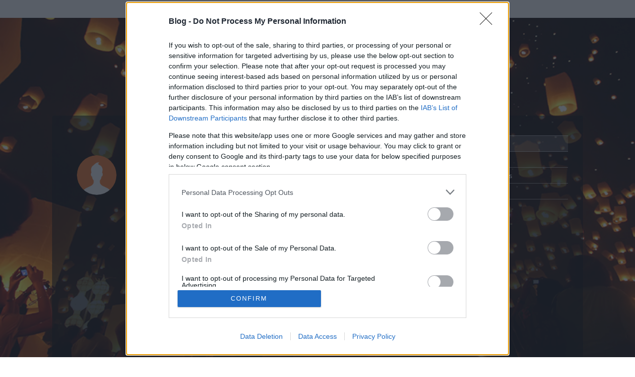

--- FILE ---
content_type: text/html; charset=utf-8
request_url: https://blog.hu/user/869477?token=a8500dac68f70664457700dcb0226a87
body_size: 6022
content:
<!DOCTYPE html PUBLIC "-//W3C//DTD XHTML 1.0 Transitional//EN" "http://www.w3.org/TR/xhtml1/DTD/xhtml1-transitional.dtd">
<html xmlns="http://www.w3.org/1999/xhtml" xml:lang="hu-HU" lang="hu-HU">

<head>
    <title>GabeTRblog.hu user profil - Adatlap</title>
    <meta http-equiv="Content-Type" content="text/html; charset=utf-8" />
    <meta name="viewport" content="width=device-width, initial-scale=1.0, maximum-scale=1.0" />
            <meta name="description" content="GabeTR 21 bejegyzést írt és 635 hozzászólása volt az általa látogatott blogokban. GabeTR blogjai: Csepel Sör Klub" />
    
    <link rel="canonical" href="https://blog.hu/user/869477" />

    <link rel="stylesheet" href="https://m.blog.hu/assets/frontend/css/frontpage/style.css?v=20170620" type="text/css" />
    <link rel="stylesheet" href="https://m.blog.hu/assets/frontend/css/bootstrap.min.css" type="text/css" />
    <link rel="stylesheet" href="https://m.blog.hu/assets/frontend/css/userprofile.css?20201029" type="text/css" />

    <link rel="stylesheet" href="https://m.blog.hu/assets/frontend/css/bloghu_bar.min.css?v=20210518" type="text/css" />
    <link rel="stylesheet" href="https://m.blog.hu/assets/frontend/css/bloghu_bar_mobile.min.css?v=20210518" type="text/css" />

    <link rel="stylesheet" href="https://m.blog.hu/assets/frontend/css/frontpage/scrollbar.css" />

    <script type="text/javascript" src="https://m.blog.hu/assets/frontend/js/jquery.1.7.1.min.js"></script>

    <script type="text/javascript" src="https://m.blog.hu/assets/frontend/js/traffic.js?v=20190523"></script>

    <script src="https://m.blog.hu/assets/frontend/js/frontpage/main.js?v=20220609"></script>

    <!-- google analytics -->
    <script type="text/javascript">
        (function (i, s, o, g, r, a, m) {
            i['GoogleAnalyticsObject'] = r;
            i[r] = i[r] || function () {
                (i[r].q = i[r].q || []).push(arguments)
            }, i[r].l = 1 * new Date();
            a = s.createElement(o),
                m = s.getElementsByTagName(o)[0];
            a.async = 1;
            a.src = g;
            m.parentNode.insertBefore(a, m)
        })(window, document, 'script', '//www.google-analytics.com/analytics.js', 'ga');

        ga('create', 'UA-16715828-7', {
            'cookieDomain': '.blog.hu',
            'legacyCookieDomain': '.blog.hu',
            'allowLinker': true,
            'name': 'bloghuGATracking'
        });
        // anonym ip
        ga('bloghuGATracking.set', 'anonymizeIp', true);
        // pageview kuldes
        ga('bloghuGATracking.send', 'pageview');
    </script>

    <!-- BACKGROUND -->
    <style> body { background-image: url("https://m.blog.hu/assets/frontend/img/frontpage/user_profile_bg1.jpg");} </style>

    <!-- InMobi Choice. Consent Manager Tag v3.0 (for TCF 2.2) -->
    <script type="text/javascript" async=true>
    (function() {
    var host = 'blog.hu';
    var element = document.createElement('script');
    var firstScript = document.getElementsByTagName('script')[0];
    var url = 'https://cmp.inmobi.com'
        .concat('/choice/', '4z9XXyvnuPTjK', '/', host, '/choice.js?tag_version=V3');
    var uspTries = 0;
    var uspTriesLimit = 3;
    element.async = true;
    element.type = 'text/javascript';
    element.src = url;

    firstScript.parentNode.insertBefore(element, firstScript);

    function makeStub() {
        var TCF_LOCATOR_NAME = '__tcfapiLocator';
        var queue = [];
        var win = window;
        var cmpFrame;

        function addFrame() {
        var doc = win.document;
        var otherCMP = !!(win.frames[TCF_LOCATOR_NAME]);

        if (!otherCMP) {
            if (doc.body) {
            var iframe = doc.createElement('iframe');

            iframe.style.cssText = 'display:none';
            iframe.name = TCF_LOCATOR_NAME;
            doc.body.appendChild(iframe);
            } else {
            setTimeout(addFrame, 5);
            }
        }
        return !otherCMP;
        }

        function tcfAPIHandler() {
        var gdprApplies;
        var args = arguments;

        if (!args.length) {
            return queue;
        } else if (args[0] === 'setGdprApplies') {
            if (
            args.length > 3 &&
            args[2] === 2 &&
            typeof args[3] === 'boolean'
            ) {
            gdprApplies = args[3];
            if (typeof args[2] === 'function') {
                args[2]('set', true);
            }
            }
        } else if (args[0] === 'ping') {
            var retr = {
            gdprApplies: gdprApplies,
            cmpLoaded: false,
            cmpStatus: 'stub'
            };

            if (typeof args[2] === 'function') {
            args[2](retr);
            }
        } else {
            if(args[0] === 'init' && typeof args[3] === 'object') {
            args[3] = Object.assign(args[3], { tag_version: 'V3' });
            }
            queue.push(args);
        }
        }

        function postMessageEventHandler(event) {
        var msgIsString = typeof event.data === 'string';
        var json = {};

        try {
            if (msgIsString) {
            json = JSON.parse(event.data);
            } else {
            json = event.data;
            }
        } catch (ignore) {}

        var payload = json.__tcfapiCall;

        if (payload) {
            window.__tcfapi(
            payload.command,
            payload.version,
            function(retValue, success) {
                var returnMsg = {
                __tcfapiReturn: {
                    returnValue: retValue,
                    success: success,
                    callId: payload.callId
                }
                };
                if (msgIsString) {
                returnMsg = JSON.stringify(returnMsg);
                }
                if (event && event.source && event.source.postMessage) {
                event.source.postMessage(returnMsg, '*');
                }
            },
            payload.parameter
            );
        }
        }

        while (win) {
        try {
            if (win.frames[TCF_LOCATOR_NAME]) {
            cmpFrame = win;
            break;
            }
        } catch (ignore) {}

        if (win === window.top) {
            break;
        }
        win = win.parent;
        }
        if (!cmpFrame) {
        addFrame();
        win.__tcfapi = tcfAPIHandler;
        win.addEventListener('message', postMessageEventHandler, false);
        }
    };

    makeStub();

    function makeGppStub() {
        const CMP_ID = 10;
        const SUPPORTED_APIS = [
        '2:tcfeuv2',
        '6:uspv1',
        '7:usnatv1',
        '8:usca',
        '9:usvav1',
        '10:uscov1',
        '11:usutv1',
        '12:usctv1'
        ];

        window.__gpp_addFrame = function (n) {
        if (!window.frames[n]) {
            if (document.body) {
            var i = document.createElement("iframe");
            i.style.cssText = "display:none";
            i.name = n;
            document.body.appendChild(i);
            } else {
            window.setTimeout(window.__gpp_addFrame, 10, n);
            }
        }
        };
        window.__gpp_stub = function () {
        var b = arguments;
        __gpp.queue = __gpp.queue || [];
        __gpp.events = __gpp.events || [];

        if (!b.length || (b.length == 1 && b[0] == "queue")) {
            return __gpp.queue;
        }

        if (b.length == 1 && b[0] == "events") {
            return __gpp.events;
        }

        var cmd = b[0];
        var clb = b.length > 1 ? b[1] : null;
        var par = b.length > 2 ? b[2] : null;
        if (cmd === "ping") {
            clb(
            {
                gppVersion: "1.1", // must be “Version.Subversion”, current: “1.1”
                cmpStatus: "stub", // possible values: stub, loading, loaded, error
                cmpDisplayStatus: "hidden", // possible values: hidden, visible, disabled
                signalStatus: "not ready", // possible values: not ready, ready
                supportedAPIs: SUPPORTED_APIS, // list of supported APIs
                cmpId: CMP_ID, // IAB assigned CMP ID, may be 0 during stub/loading
                sectionList: [],
                applicableSections: [-1],
                gppString: "",
                parsedSections: {},
            },
            true
            );
        } else if (cmd === "addEventListener") {
            if (!("lastId" in __gpp)) {
            __gpp.lastId = 0;
            }
            __gpp.lastId++;
            var lnr = __gpp.lastId;
            __gpp.events.push({
            id: lnr,
            callback: clb,
            parameter: par,
            });
            clb(
            {
                eventName: "listenerRegistered",
                listenerId: lnr, // Registered ID of the listener
                data: true, // positive signal
                pingData: {
                gppVersion: "1.1", // must be “Version.Subversion”, current: “1.1”
                cmpStatus: "stub", // possible values: stub, loading, loaded, error
                cmpDisplayStatus: "hidden", // possible values: hidden, visible, disabled
                signalStatus: "not ready", // possible values: not ready, ready
                supportedAPIs: SUPPORTED_APIS, // list of supported APIs
                cmpId: CMP_ID, // list of supported APIs
                sectionList: [],
                applicableSections: [-1],
                gppString: "",
                parsedSections: {},
                },
            },
            true
            );
        } else if (cmd === "removeEventListener") {
            var success = false;
            for (var i = 0; i < __gpp.events.length; i++) {
            if (__gpp.events[i].id == par) {
                __gpp.events.splice(i, 1);
                success = true;
                break;
            }
            }
            clb(
            {
                eventName: "listenerRemoved",
                listenerId: par, // Registered ID of the listener
                data: success, // status info
                pingData: {
                gppVersion: "1.1", // must be “Version.Subversion”, current: “1.1”
                cmpStatus: "stub", // possible values: stub, loading, loaded, error
                cmpDisplayStatus: "hidden", // possible values: hidden, visible, disabled
                signalStatus: "not ready", // possible values: not ready, ready
                supportedAPIs: SUPPORTED_APIS, // list of supported APIs
                cmpId: CMP_ID, // CMP ID
                sectionList: [],
                applicableSections: [-1],
                gppString: "",
                parsedSections: {},
                },
            },
            true
            );
        } else if (cmd === "hasSection") {
            clb(false, true);
        } else if (cmd === "getSection" || cmd === "getField") {
            clb(null, true);
        }
        //queue all other commands
        else {
            __gpp.queue.push([].slice.apply(b));
        }
        };
        window.__gpp_msghandler = function (event) {
        var msgIsString = typeof event.data === "string";
        try {
            var json = msgIsString ? JSON.parse(event.data) : event.data;
        } catch (e) {
            var json = null;
        }
        if (typeof json === "object" && json !== null && "__gppCall" in json) {
            var i = json.__gppCall;
            window.__gpp(
            i.command,
            function (retValue, success) {
                var returnMsg = {
                __gppReturn: {
                    returnValue: retValue,
                    success: success,
                    callId: i.callId,
                },
                };
                event.source.postMessage(msgIsString ? JSON.stringify(returnMsg) : returnMsg, "*");
            },
            "parameter" in i ? i.parameter : null,
            "version" in i ? i.version : "1.1"
            );
        }
        };
        if (!("__gpp" in window) || typeof window.__gpp !== "function") {
        window.__gpp = window.__gpp_stub;
        window.addEventListener("message", window.__gpp_msghandler, false);
        window.__gpp_addFrame("__gppLocator");
        }
    };

    makeGppStub();

    var uspStubFunction = function() {
        var arg = arguments;
        if (typeof window.__uspapi !== uspStubFunction) {
        setTimeout(function() {
            if (typeof window.__uspapi !== 'undefined') {
            window.__uspapi.apply(window.__uspapi, arg);
            }
        }, 500);
        }
    };

    var checkIfUspIsReady = function() {
        uspTries++;
        if (window.__uspapi === uspStubFunction && uspTries < uspTriesLimit) {
        console.warn('USP is not accessible');
        } else {
        clearInterval(uspInterval);
        }
    };

    if (typeof window.__uspapi === 'undefined') {
        window.__uspapi = uspStubFunction;
        var uspInterval = setInterval(checkIfUspIsReady, 6000);
    }
    })();
    </script>
    <!-- End InMobi Choice. Consent Manager Tag v3.0 (for TCF 2.2) -->

</head>

<body class="">
        <div class="index2-bar">
            <div id="passportHeader" style="height: 36px; visibility: hidden;"></div><script type="text/javascript">__passportHeader_config={"INDAPASS_URL":"https:\/\/indapass.hu\/","HEADER_URL":"https:\/\/indapass.hu\/jsfejlec2\/","LOGIN_URL":"https:\/\/daemon.indapass.hu\/http\/login","NOTI_URL":"https:\/\/noti.inda.hu\/","IDENT_URL":"https:\/\/management.ident.indapass.hu\/","partner_id":"bloghu","loggedIn":false,"nick":false,"avatar":false,"hint":"https:\/\/indapass.hu\/static\/logo.php?h=Y%2FaGNWDvrC0pdWCXOYdbBA%3D%3D&type=spacer","hasFacebook":false,"providerExpired":false,"irresponsive":false,"tid":"bl0","cookiePolicy":{"enabled":false,"buttonText":"Rendben","text":"<a id=\"_iph_cp_privacy\" href=\"https:\/\/blog.hu\/adatvedelmi\/\" target=\"_blank\">Adatv\u00e9delmi t\u00e1j\u00e9koztat\u00f3nkban<\/a> megtal\u00e1lod, hogyan gondoskodunk adataid v\u00e9delm\u00e9r\u0151l. Oldalainkon HTTP-s\u00fctiket haszn\u00e1lunk a jobb m\u0171k\u00f6d\u00e9s\u00e9rt.","helpUrl":"https:\/\/blog.hu\/sutik"}};
    (function() {
        var sc = document.createElement('script'); sc.type = 'text/javascript'; sc.async = true;
        sc.src = __passportHeader_config.HEADER_URL + 'passportHeader.js';
       var s = document.getElementsByTagName('script')[0]; s.parentNode.insertBefore(sc, s);
    })();</script>        </div>
        <script type="text/javascript">
            traffic('58827', traffic_same);
        </script>
        <noscript><img style="position: absolute;" src="https://px.blog.hu/12g?uc=58827&amp;ui=1220532454" alt="" /></noscript>

        <!-- BLOGHU BAR -->
        <div class="bloghu-bar" id="bloghu-bar">
            <a href="/" class="mobile-logo"><img src="https://m.blog.hu/assets/frontend/img/frontpage/bloghu_logo300.png" alt="Blog.hu" /></a>

<section>
    <!-- user admin -->
            <a href="/" class="login">Belépés</a>
        <a href="https://indapass.hu/regisztracio/bloghu/?redirect_to=https%3A%2F%2Fblog.hu%2Fadmin" class="register-bloghu">Regisztráció</a>
    
        <!-- blog admin -->
                    <!-- start new blog -->
            <a href="/admin/blog/new" class="new-blog">Blogot indítok</a>
        
        </section>
        </div>
        <!-- /BLOGHU BAR -->

        <div class="ribbon top-ribbon sub-page-ribbon">
            <section>
                <div class="logo">
                    <a href="/"><span>Blog.hu</span></a>
                </div>
            </section>
        </div>

        <!-- MAIN -->
        <div class="container-fluid">
            <div class="main no-padding">
                <!-- MOBILE NAVIGATION -->
                <div class="mobile_navigation hidden-sm hidden-md hidden-lg center-block text-center">
                    <a href="#"><span class="user_data"></span></a><a href="/user/869477/tab/activity"><span class="user_activity"></span></a><a href="/user/869477/tab/msg"><span class="user_messages"></span></a><a href="/user/869477/tab/like-list"><span class="user_likes"></span></a>
                                        <span class="user_search"></span>
                </div>
                <!-- /MOBILE NAVIGATION -->

                <!-- SEARCH BLOCK -->
                <form action="/user/869477/tab/search" method="get">
                    <div class="search-block col-md-offset-2 col-md-7 ">
                        <div class="input-group">
                            <input type="text" name="search" class="search form-control" placeholder="Keress rá egy bloggerre..." aria-describedby="basic-addon2" onclick="this.value='';" />
                            <span class="input-group-btn">
                                <button class="btn btn-default search_button" type="submit" name="submit"><span class="search-block-icon"></span></button>
                            </span>
                        </div>
                    </div>
                </form>
                <!-- /SEARCH BLOCK -->

                <!-- CONTENT BLOCK -->
                <div class="content-block col-md-12 container-fluid">
                    <!-- AVATAR COL-->
                    <div class="content_avatar col-md-2 hidden-xs hidden-sm">
                                                                                    <img src="https://m.blog.hu/assets/frontend/img/def_avatar_m.png" class="profile-img img-circle" />
                                                                        </div>
                    <!-- /AVATAR COL-->


                                        <!-- MAIN CONTENT-->
                    <div class="main_content col-md-7 col-sm-8 no-padding container">
                        <div class="main_content_header">
                            <div class="main_content_header_headline">Adatok</div>
                            <div class="main_content_header_gray">
                                <div class="arrow_left hidden-sm hidden-xs"></div>
                                <span>GabeTR</span>
                                <p><strong>21</strong> bejegyzést írt és <strong>635</strong> hozzászólása volt az általa látogatott blogokban.</p>
                            </div>
                            <div class="main_content_header_bottom col-md-12 no-padding">
                                <div class="col-md-4 main_content_tagsag no-padding">
                                    <strong>2014.05.27.</strong> óta tag.
                                </div>
                                                            </div>
                        </div>

                        <!-- CONTENT WRAPPER -->
                        <div id="col-xs-12" >
                                                        <div id="content col-xs-12 no-padding">

                                <!-- DATA HEADER -->
                                <div class="subpage_data_header col-xs-12">
                                                                                                        </div>
                                <!-- / DATA HEADER -->

                                <!-- DATA CONTENT -->
                                <div class="subpage_data_info col-xs-12">
                                    <div class="col-sm-12 subpage_data_info_header no-padding">
                                            <strong>GabeTR   </strong> ezekben a blogokban publikált:
                                            <span class="subpage_data_admin"> Admin</span>
                                            <span class="subpage_data_member"> Tag</span>
                                    </div>
                                    <div id="subpage_data_info_blogs col-xs-12 no-padding">
                                    <img class="img-circle subpage_data_info_img" src="https://m.blog.hu/cs/csepelsk/image/mobil/header.jpg?v=1512905464" /><a class="owner" href="https://csepelsk.blog.hu/">Csepel Sör Klub</a> (21 poszt) <br>                                    </div>
                                </div>
                                <!-- /DATA CONTENT -->

                            </div>
                        </div>
                        <!-- /CONTENT WRAPPER -->

                    </div>
                    <!-- /MAIN CONTENT-->

                    <script type="text/javascript">
                        window.onload = function() {
                            appController.initReload();
                        };
                    </script>


                    <!-- NAVIGATION SIDEBAR -->
                    <div class="content_navigation col-md-3 col-sm-4 hidden-xs">
                        <div class="tab active"><span class="user_data">Adatlap</span></div><div class="tab"><a href="/user/869477/tab/activity"><span class="user_activity">Aktivitás</span></a></div><div class="tab"><a href="/user/869477/tab/msg"><span class="user_messages">Üzenetküldés</span></a></div><div class="tab"><a href="/user/869477/tab/like-list"><span class="user_likes">Kedvencek</span></a></div>                                            </div>
                    <!-- /NAVIGATION SIDEBAR -->

                    <!-- FOOTER -->
                    <div class="footer no-padding col-md-offset-2 col-md-7 col-xs-12 pull-left">
                        <a href="/policy">felhasználási feltételek</a>
                        <a href="https://blog.hu/adatvedelmi">adatvédelmi tájékoztató</a>
                        <a href="/help">segítség</a>
                        <div class="hidden-xs"></div>
                        <a href="/jogiproblemak">jogi problémák</a>
                        <a href="/dsa">dsa</a>
                        <a href="/impresszum">impresszum</a>
                        <a href="https://indamediasales.hu" target="_blank">médiaajánlat</a>
                        <a class="change-consent" style="cursor: pointer;" onclick="window.__tcfapi('displayConsentUi', 2, function() {} );">süti beállítások módosítása</a>
                    </div>
                    <!-- /FOOTER -->

                </div>
                <!-- /CONTENT BLOCK -->

            </div>
        </div>

        <!-- /MAIN -->
        <script src="https://m.blog.hu/assets/frontend/js/frontpage/userprofile.min.js"></script>

        <!-- ADMINBAR jquery hack -->
        <script type="text/javascript">
            // scrollpane.js hibat dob, ha ez nincs
            $ = jQuery.noConflict();
        </script>
        <script src="https://m.blog.hu/assets/frontend/js/frontpage/scrollpane.js"></script>
        <script src="https://m.blog.hu/assets/frontend/js/admin_bar.js"></script>
        <!-- /ADMINBAR -->


        <script type="text/javascript">
            var pp_gemius_identifier = '';
            var pp_gemius_use_cmp = true;
            var pp_gemius_cmp_timeout = Infinity;
        </script>
        <script type="text/javascript" async defer src="https://gahu.hit.gemius.pl/xgemius.js"></script>
</body>
</html>
